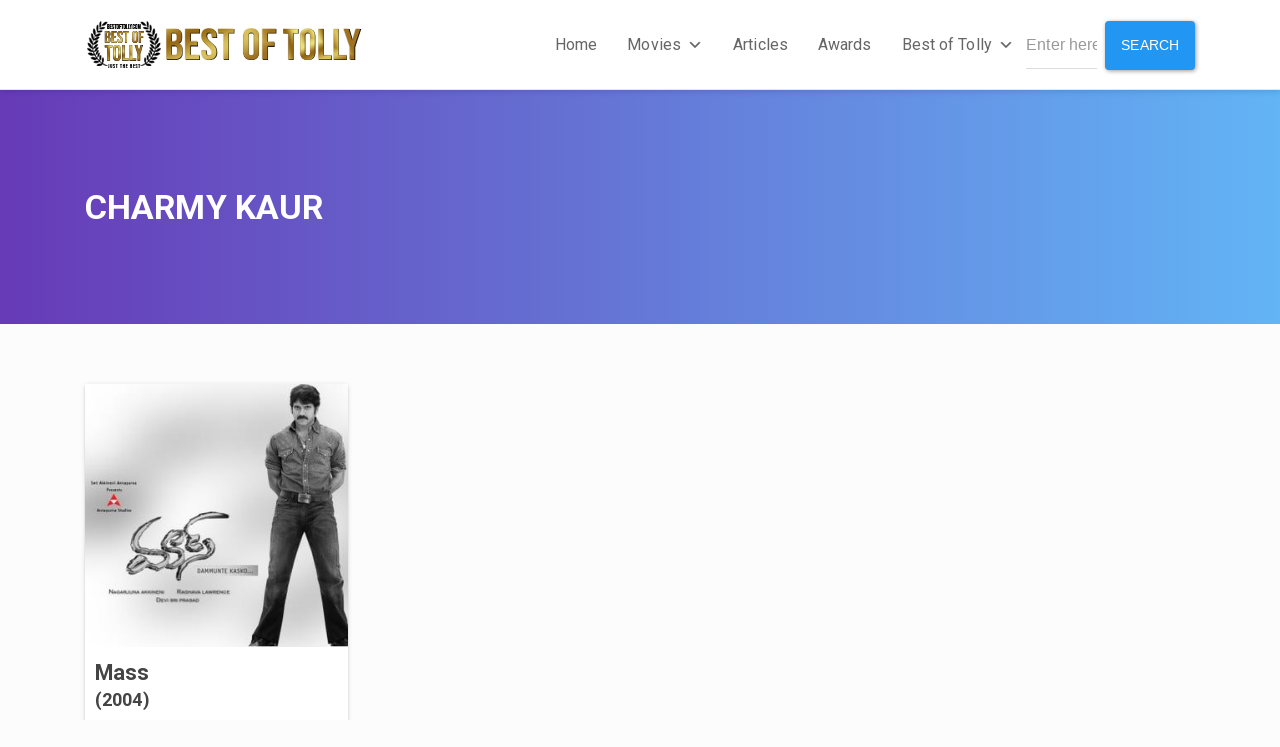

--- FILE ---
content_type: text/html; charset=utf-8
request_url: https://www.google.com/recaptcha/api2/aframe
body_size: 268
content:
<!DOCTYPE HTML><html><head><meta http-equiv="content-type" content="text/html; charset=UTF-8"></head><body><script nonce="O2lo7TOQKlsZZhUSgGMA4w">/** Anti-fraud and anti-abuse applications only. See google.com/recaptcha */ try{var clients={'sodar':'https://pagead2.googlesyndication.com/pagead/sodar?'};window.addEventListener("message",function(a){try{if(a.source===window.parent){var b=JSON.parse(a.data);var c=clients[b['id']];if(c){var d=document.createElement('img');d.src=c+b['params']+'&rc='+(localStorage.getItem("rc::a")?sessionStorage.getItem("rc::b"):"");window.document.body.appendChild(d);sessionStorage.setItem("rc::e",parseInt(sessionStorage.getItem("rc::e")||0)+1);localStorage.setItem("rc::h",'1769450265083');}}}catch(b){}});window.parent.postMessage("_grecaptcha_ready", "*");}catch(b){}</script></body></html>

--- FILE ---
content_type: text/css
request_url: https://www.bestoftolly.com/wp-content/themes/sequex/css/custom.css?ver=1.0
body_size: 660
content:
/* ================= FONTS ================== */

body,p {
  font-family: "Roboto", -apple-system, system-ui, BlinkMacSystemFont, "Segoe UI", Roboto, "Helvetica Neue", Arial, sans-serif;
}

body,p,input,textarea,#recentcomments a {
    font-size: 16px;
}

#wp-calendar,.dropdown-menu,.card .card-action,small,#sequex-top-bar,.dropdown-menu .tml-user-links li,.sequex_comment_links a,.widget_categories ul li ul,.widget_pages ul li ul,.widget_nav_menu div ul ul,.widget_categories ul li span,input[type="submit"],button[type="submit"],input[type="button"],button[type="button"],.sequex-page-title .badge,.sequex-movie-details ul li span.detail-title,ul.custom_search_results p,ul.custom_search_results li .custom_search_footer a,.label-container,.wpas-html.wpas-field,.sequex-carousel-view-more,.sequex-post-slider-inner .sequex-posts-info,.yasr-total-average-container,.yasr-total-average-text,.yasr-visitor-votes-must-sign-in,.yasr-already-voted-text,.widget_display_replies ul li div,.widget_display_topics ul li div,.widget_display_stats ul li strong,#bbpress-forums div.bbp-forum-title h3,#bbpress-forums div.bbp-topic-title h3,#bbpress-forums div.bbp-reply-title h3,div.bbp-reply-header,div.bbp-breadcrumb,div.bbp-topic-tags,#bbpress-forums .bbp-forum-info .bbp-forum-content,#bbpress-forums p.bbp-topic-meta,.bbp-pagination-count,#bbpress-forums div.bbp-the-content-wrapper textarea.bbp-the-content,#bbpress-forums div.bbp-the-content-wrapper input,#bbp-search-form input[type="submit"],li.bbp-forum-freshness a,li.bbp-topic-freshness a,.widget_recent_entries ul li span.post-date,.wpmoly.taxonomies ul li span,#recentcomments {
    font-size: 14px;
}

h1 {
    font-size: 34px;
}

h2 {
    font-size: 28px;
}

h3,body.sequex .sow-features-list .sow-features-feature h5,body.sequex .sow-cta-base .sow-cta-text .sow-cta-title {
    font-size: 24px;
}

h4,.sequex-page-title p {
    font-size: 22px;
}

h5 {
    font-size: 20px;
}

h6,blockquote,blockquote p {
    font-size: 18px;
}

@media only screen and (max-width: 767px) {
    body,p,input,textarea {
        font-size: 15px;
    }

    h1 {
        font-size: 30px;
    }

    h2 {
        font-size: 26px;
    }

    h3,body.sequex .sow-features-list .sow-features-feature h5,body.sequex .sow-cta-base .sow-cta-text .sow-cta-title {
        font-size: 22px;
    }

    h4,.sequex-page-title p {
        font-size: 20px;
    }

    h5 {
        font-size: 18px;
    }

    h6,blockquote,blockquote p {
        font-size: 16px;
    }
}

@media only screen and (max-width: 480px) {
    body,p,input,textarea,#recentcomments a {
        font-size: 14px;
    }  
    #wp-calendar,.dropdown-menu,.card .card-action,small,#sequex-top-bar,.dropdown-menu .tml-user-links li,.sequex_comment_links a,.widget_categories ul li ul,.widget_pages ul li ul,.widget_nav_menu div ul ul,.widget_categories ul li span,input[type="submit"],button[type="submit"],input[type="button"],button[type="button"],.sequex-page-title .badge,.sequex-movie-details ul li span.detail-title,.label-container,.wpas-html.wpas-field,.sequex-carousel-view-more,.yasr-total-average-container,.yasr-total-average-text,.yasr-visitor-votes-must-sign-in,.yasr-already-voted-text,.widget_display_replies ul li div,.widget_display_topics ul li div,.widget_display_stats ul li strong,#bbpress-forums div.bbp-forum-title h3,#bbpress-forums div.bbp-topic-title h3,#bbpress-forums div.bbp-reply-title h3,div.bbp-reply-header,div.bbp-breadcrumb,div.bbp-topic-tags,#bbpress-forums .bbp-forum-info .bbp-forum-content,#bbpress-forums p.bbp-topic-meta,.bbp-pagination-count,#bbpress-forums div.bbp-the-content-wrapper textarea.bbp-the-content,#bbpress-forums div.bbp-the-content-wrapper input,#bbp-search-form input[type="submit"],li.bbp-forum-freshness a,li.bbp-topic-freshness a,.widget_recent_entries ul li span.post-date,.wpmoly.taxonomies ul li span,#recentcomments {
        font-size: 12px;
    }

    h1 {
        font-size: 28px;
    }

    h2 {
        font-size: 24px;
    }

    h3,body.sequex .sow-features-list .sow-features-feature h5,body.sequex .sow-cta-base .sow-cta-text .sow-cta-title {
        font-size: 20px;
    }

    h4,.sequex-page-title p {
        font-size: 18px;
    }

    h5 {
        font-size: 16px;
    }

    h6,blockquote,blockquote p {
        font-size: 14px;
    }
}